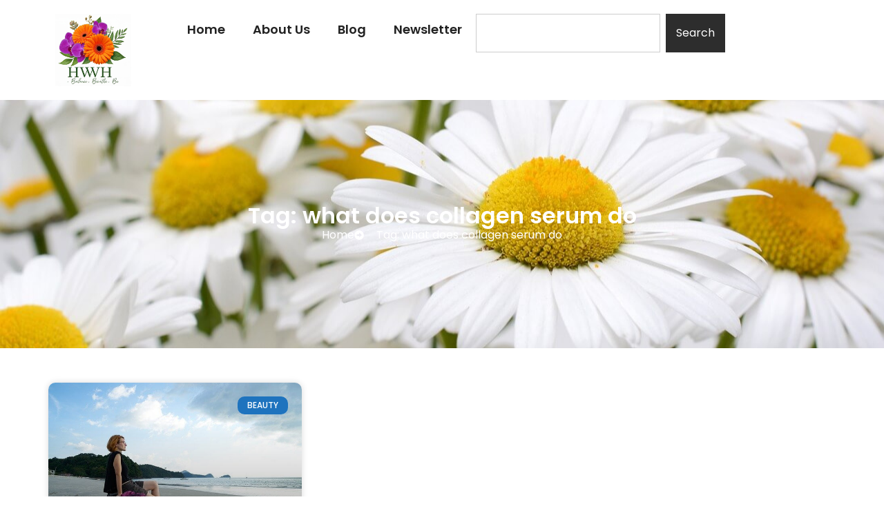

--- FILE ---
content_type: text/css
request_url: https://holisticwellnesshub.com/wp-content/uploads/elementor/css/post-4842.css?ver=1764841621
body_size: 489
content:
.elementor-kit-4842{--e-global-color-primary:#222222;--e-global-color-secondary:#575760;--e-global-color-text:#222222;--e-global-color-accent:#1E73BE;--e-global-typography-primary-font-family:"Poppins";--e-global-typography-primary-font-weight:600;--e-global-typography-secondary-font-family:"Poppins";--e-global-typography-secondary-font-weight:400;--e-global-typography-text-font-family:"Poppins";--e-global-typography-text-font-size:16px;--e-global-typography-text-font-weight:400;--e-global-typography-accent-font-family:"Poppins";--e-global-typography-accent-font-weight:500;color:var( --e-global-color-primary );}.elementor-kit-4842 button,.elementor-kit-4842 input[type="button"],.elementor-kit-4842 input[type="submit"],.elementor-kit-4842 .elementor-button{background-color:var( --e-global-color-accent );font-family:"Poppins", Sans-serif;color:#FFFFFF;border-radius:5px 5px 5px 5px;padding:15px 40px 15px 40px;}.elementor-kit-4842 button:hover,.elementor-kit-4842 button:focus,.elementor-kit-4842 input[type="button"]:hover,.elementor-kit-4842 input[type="button"]:focus,.elementor-kit-4842 input[type="submit"]:hover,.elementor-kit-4842 input[type="submit"]:focus,.elementor-kit-4842 .elementor-button:hover,.elementor-kit-4842 .elementor-button:focus{background-color:var( --e-global-color-accent );color:#FFFFFF;}.elementor-kit-4842 e-page-transition{background-color:#FFBC7D;}.elementor-kit-4842 a{color:var( --e-global-color-accent );}.elementor-kit-4842 a:hover{color:var( --e-global-color-secondary );}.elementor-kit-4842 h1{font-family:"Montserrat", Sans-serif;}.elementor-kit-4842 h2{font-family:"Montserrat", Sans-serif;}.elementor-kit-4842 h3{font-family:"Montserrat", Sans-serif;}.elementor-kit-4842 h4{font-family:"Montserrat", Sans-serif;}.elementor-kit-4842 h5{font-family:"Montserrat", Sans-serif;}.elementor-kit-4842 h6{font-family:"Montserrat", Sans-serif;}.elementor-section.elementor-section-boxed > .elementor-container{max-width:1140px;}.e-con{--container-max-width:1140px;}.elementor-widget:not(:last-child){margin-block-end:20px;}.elementor-element{--widgets-spacing:20px 20px;--widgets-spacing-row:20px;--widgets-spacing-column:20px;}{}h1.entry-title{display:var(--page-title-display);}.site-header .site-branding{flex-direction:column;align-items:stretch;}.site-header{padding-inline-end:0px;padding-inline-start:0px;}.site-footer .site-branding{flex-direction:column;align-items:stretch;}@media(max-width:1024px){.elementor-section.elementor-section-boxed > .elementor-container{max-width:1024px;}.e-con{--container-max-width:1024px;}}@media(max-width:767px){.elementor-section.elementor-section-boxed > .elementor-container{max-width:767px;}.e-con{--container-max-width:767px;}}

--- FILE ---
content_type: text/css
request_url: https://holisticwellnesshub.com/wp-content/uploads/elementor/css/post-5225.css?ver=1764841622
body_size: 1171
content:
.elementor-5225 .elementor-element.elementor-element-40af985{--display:flex;--min-height:90px;--flex-direction:row;--container-widget-width:initial;--container-widget-height:100%;--container-widget-flex-grow:1;--container-widget-align-self:stretch;--flex-wrap-mobile:wrap;box-shadow:0px 0px 5px 0px rgba(0, 0, 0, 0.25);}.elementor-5225 .elementor-element.elementor-element-740c338{--display:flex;--justify-content:center;}.elementor-5225 .elementor-element.elementor-element-740c338.e-con{--flex-grow:0;--flex-shrink:0;}.elementor-widget-image .widget-image-caption{color:var( --e-global-color-text );font-family:var( --e-global-typography-text-font-family ), Sans-serif;font-size:var( --e-global-typography-text-font-size );font-weight:var( --e-global-typography-text-font-weight );}.elementor-5225 .elementor-element.elementor-element-641c754{text-align:left;}.elementor-5225 .elementor-element.elementor-element-641c754 img{width:110px;}.elementor-5225 .elementor-element.elementor-element-ecded40{--display:flex;--flex-direction:row;--container-widget-width:calc( ( 1 - var( --container-widget-flex-grow ) ) * 100% );--container-widget-height:100%;--container-widget-flex-grow:1;--container-widget-align-self:stretch;--flex-wrap-mobile:wrap;--justify-content:flex-end;--align-items:center;}.elementor-widget-nav-menu .elementor-nav-menu .elementor-item{font-family:var( --e-global-typography-primary-font-family ), Sans-serif;font-weight:var( --e-global-typography-primary-font-weight );}.elementor-widget-nav-menu .elementor-nav-menu--main .elementor-item{color:var( --e-global-color-text );fill:var( --e-global-color-text );}.elementor-widget-nav-menu .elementor-nav-menu--main .elementor-item:hover,
					.elementor-widget-nav-menu .elementor-nav-menu--main .elementor-item.elementor-item-active,
					.elementor-widget-nav-menu .elementor-nav-menu--main .elementor-item.highlighted,
					.elementor-widget-nav-menu .elementor-nav-menu--main .elementor-item:focus{color:var( --e-global-color-accent );fill:var( --e-global-color-accent );}.elementor-widget-nav-menu .elementor-nav-menu--main:not(.e--pointer-framed) .elementor-item:before,
					.elementor-widget-nav-menu .elementor-nav-menu--main:not(.e--pointer-framed) .elementor-item:after{background-color:var( --e-global-color-accent );}.elementor-widget-nav-menu .e--pointer-framed .elementor-item:before,
					.elementor-widget-nav-menu .e--pointer-framed .elementor-item:after{border-color:var( --e-global-color-accent );}.elementor-widget-nav-menu{--e-nav-menu-divider-color:var( --e-global-color-text );}.elementor-widget-nav-menu .elementor-nav-menu--dropdown .elementor-item, .elementor-widget-nav-menu .elementor-nav-menu--dropdown  .elementor-sub-item{font-family:var( --e-global-typography-accent-font-family ), Sans-serif;font-weight:var( --e-global-typography-accent-font-weight );}.elementor-5225 .elementor-element.elementor-element-83386a8 .elementor-menu-toggle{margin-left:auto;background-color:#FFFFFF;}.elementor-5225 .elementor-element.elementor-element-83386a8 .elementor-nav-menu .elementor-item{font-family:"Poppins", Sans-serif;font-size:18px;font-weight:600;}.elementor-5225 .elementor-element.elementor-element-83386a8 div.elementor-menu-toggle{color:#000000;}.elementor-5225 .elementor-element.elementor-element-83386a8 div.elementor-menu-toggle svg{fill:#000000;}.elementor-widget-search{--e-search-input-color:var( --e-global-color-text );}.elementor-widget-search.e-focus{--e-search-input-color:var( --e-global-color-text );}.elementor-widget-search .elementor-pagination{font-family:var( --e-global-typography-primary-font-family ), Sans-serif;font-weight:var( --e-global-typography-primary-font-weight );}.elementor-5225 .elementor-element.elementor-element-378a61a{width:var( --container-widget-width, 30% );max-width:30%;--container-widget-width:30%;--container-widget-flex-grow:0;--e-search-submit-padding:10px 15px 10px 15px;}.elementor-5225 .elementor-element.elementor-element-baf7645{--display:flex;--min-height:90px;--flex-direction:row;--container-widget-width:initial;--container-widget-height:100%;--container-widget-flex-grow:1;--container-widget-align-self:stretch;--flex-wrap-mobile:wrap;box-shadow:0px 0px 5px 0px rgba(0, 0, 0, 0.25);}.elementor-5225 .elementor-element.elementor-element-eb4b71e{--display:flex;--justify-content:center;}.elementor-5225 .elementor-element.elementor-element-eb4b71e.e-con{--flex-grow:0;--flex-shrink:0;}.elementor-5225 .elementor-element.elementor-element-fe582ae{--display:flex;}.elementor-5225 .elementor-element.elementor-element-f1ead39{--display:flex;}.elementor-5225 .elementor-element.elementor-element-ae7c0ff{text-align:left;}.elementor-5225 .elementor-element.elementor-element-ae7c0ff img{width:110px;}.elementor-5225 .elementor-element.elementor-element-8e7f4bf{--display:flex;}.elementor-5225 .elementor-element.elementor-element-913a9a7 .elementor-menu-toggle{margin-left:auto;background-color:#FFFFFF;}.elementor-5225 .elementor-element.elementor-element-913a9a7 .elementor-nav-menu .elementor-item{font-family:"Poppins", Sans-serif;font-size:18px;font-weight:600;}.elementor-5225 .elementor-element.elementor-element-913a9a7 div.elementor-menu-toggle{color:#000000;}.elementor-5225 .elementor-element.elementor-element-913a9a7 div.elementor-menu-toggle svg{fill:#000000;}.elementor-5225 .elementor-element.elementor-element-1bc7f04{--display:flex;}.elementor-5225 .elementor-element.elementor-element-616081e{width:var( --container-widget-width, 28% );max-width:28%;--container-widget-width:28%;--container-widget-flex-grow:0;--e-search-submit-padding:10px 15px 10px 15px;}.elementor-theme-builder-content-area{height:400px;}.elementor-location-header:before, .elementor-location-footer:before{content:"";display:table;clear:both;}@media(max-width:1024px){.elementor-widget-image .widget-image-caption{font-size:var( --e-global-typography-text-font-size );}.elementor-5225 .elementor-element.elementor-element-ecded40{--min-height:80px;--flex-direction:row-reverse;--container-widget-width:initial;--container-widget-height:100%;--container-widget-flex-grow:1;--container-widget-align-self:stretch;--flex-wrap-mobile:wrap-reverse;--justify-content:flex-start;}.elementor-5225 .elementor-element.elementor-element-83386a8 .elementor-nav-menu--main > .elementor-nav-menu > li > .elementor-nav-menu--dropdown, .elementor-5225 .elementor-element.elementor-element-83386a8 .elementor-nav-menu__container.elementor-nav-menu--dropdown{margin-top:2.6rem !important;}.elementor-5225 .elementor-element.elementor-element-83386a8{--nav-menu-icon-size:29px;}.elementor-5225 .elementor-element.elementor-element-378a61a{--container-widget-width:338px;--container-widget-flex-grow:0;width:var( --container-widget-width, 338px );max-width:338px;}.elementor-5225 .elementor-element.elementor-element-913a9a7 .elementor-nav-menu--main > .elementor-nav-menu > li > .elementor-nav-menu--dropdown, .elementor-5225 .elementor-element.elementor-element-913a9a7 .elementor-nav-menu__container.elementor-nav-menu--dropdown{margin-top:2.6rem !important;}.elementor-5225 .elementor-element.elementor-element-913a9a7{--nav-menu-icon-size:29px;}.elementor-5225 .elementor-element.elementor-element-616081e{--container-widget-width:338px;--container-widget-flex-grow:0;width:var( --container-widget-width, 338px );max-width:338px;}}@media(min-width:768px){.elementor-5225 .elementor-element.elementor-element-740c338{--width:15%;}.elementor-5225 .elementor-element.elementor-element-ecded40{--width:85%;}.elementor-5225 .elementor-element.elementor-element-eb4b71e{--width:15%;}}@media(max-width:1024px) and (min-width:768px){.elementor-5225 .elementor-element.elementor-element-740c338{--width:20%;}.elementor-5225 .elementor-element.elementor-element-eb4b71e{--width:20%;}}@media(max-width:767px){.elementor-5225 .elementor-element.elementor-element-40af985{--gap:0px 0px;--row-gap:0px;--column-gap:0px;}.elementor-5225 .elementor-element.elementor-element-740c338{--width:71%;}.elementor-widget-image .widget-image-caption{font-size:var( --e-global-typography-text-font-size );}.elementor-5225 .elementor-element.elementor-element-641c754 img{width:95px;}.elementor-5225 .elementor-element.elementor-element-ecded40{--width:20%;}.elementor-5225 .elementor-element.elementor-element-baf7645{--gap:0px 0px;--row-gap:0px;--column-gap:0px;}.elementor-5225 .elementor-element.elementor-element-eb4b71e{--width:100%;--padding-top:0px;--padding-bottom:0px;--padding-left:0px;--padding-right:0px;}.elementor-5225 .elementor-element.elementor-element-fe582ae{--flex-direction:row;--container-widget-width:initial;--container-widget-height:100%;--container-widget-flex-grow:1;--container-widget-align-self:stretch;--flex-wrap-mobile:wrap;--gap:0px 0px;--row-gap:0px;--column-gap:0px;--padding-top:0px;--padding-bottom:0px;--padding-left:0px;--padding-right:0px;}.elementor-5225 .elementor-element.elementor-element-f1ead39{--width:70%;--justify-content:center;}.elementor-5225 .elementor-element.elementor-element-ae7c0ff img{width:95px;}.elementor-5225 .elementor-element.elementor-element-8e7f4bf{--width:30%;--justify-content:center;}.elementor-5225 .elementor-element.elementor-element-913a9a7 .elementor-nav-menu--main > .elementor-nav-menu > li > .elementor-nav-menu--dropdown, .elementor-5225 .elementor-element.elementor-element-913a9a7 .elementor-nav-menu__container.elementor-nav-menu--dropdown{margin-top:3.5rem !important;}.elementor-5225 .elementor-element.elementor-element-1bc7f04{--margin-top:-20px;--margin-bottom:4px;--margin-left:0px;--margin-right:0px;--padding-top:0px;--padding-bottom:0px;--padding-left:0px;--padding-right:0px;}}

--- FILE ---
content_type: text/css
request_url: https://holisticwellnesshub.com/wp-content/uploads/elementor/css/post-5255.css?ver=1764841622
body_size: 1080
content:
.elementor-5255 .elementor-element.elementor-element-66a9100{--display:flex;--flex-direction:row;--container-widget-width:initial;--container-widget-height:100%;--container-widget-flex-grow:1;--container-widget-align-self:stretch;--flex-wrap-mobile:wrap;--padding-top:50px;--padding-bottom:50px;--padding-left:0px;--padding-right:0px;}.elementor-5255 .elementor-element.elementor-element-8283539{--display:flex;}.elementor-widget-heading .elementor-heading-title{font-family:var( --e-global-typography-primary-font-family ), Sans-serif;font-weight:var( --e-global-typography-primary-font-weight );color:var( --e-global-color-primary );}.elementor-5255 .elementor-element.elementor-element-4bd0180 .elementor-heading-title{font-family:"Poppins", Sans-serif;font-size:20px;font-weight:600;}.elementor-widget-text-editor{font-family:var( --e-global-typography-text-font-family ), Sans-serif;font-size:var( --e-global-typography-text-font-size );font-weight:var( --e-global-typography-text-font-weight );color:var( --e-global-color-text );}.elementor-widget-text-editor.elementor-drop-cap-view-stacked .elementor-drop-cap{background-color:var( --e-global-color-primary );}.elementor-widget-text-editor.elementor-drop-cap-view-framed .elementor-drop-cap, .elementor-widget-text-editor.elementor-drop-cap-view-default .elementor-drop-cap{color:var( --e-global-color-primary );border-color:var( --e-global-color-primary );}.elementor-5255 .elementor-element.elementor-element-5507bc6{font-family:"Poppins", Sans-serif;font-size:16px;font-weight:400;}.elementor-5255 .elementor-element.elementor-element-38df4b1{--display:flex;}.elementor-5255 .elementor-element.elementor-element-2c43b96 .elementor-heading-title{font-family:"Poppins", Sans-serif;font-size:20px;font-weight:600;}.elementor-widget-nav-menu .elementor-nav-menu .elementor-item{font-family:var( --e-global-typography-primary-font-family ), Sans-serif;font-weight:var( --e-global-typography-primary-font-weight );}.elementor-widget-nav-menu .elementor-nav-menu--main .elementor-item{color:var( --e-global-color-text );fill:var( --e-global-color-text );}.elementor-widget-nav-menu .elementor-nav-menu--main .elementor-item:hover,
					.elementor-widget-nav-menu .elementor-nav-menu--main .elementor-item.elementor-item-active,
					.elementor-widget-nav-menu .elementor-nav-menu--main .elementor-item.highlighted,
					.elementor-widget-nav-menu .elementor-nav-menu--main .elementor-item:focus{color:var( --e-global-color-accent );fill:var( --e-global-color-accent );}.elementor-widget-nav-menu .elementor-nav-menu--main:not(.e--pointer-framed) .elementor-item:before,
					.elementor-widget-nav-menu .elementor-nav-menu--main:not(.e--pointer-framed) .elementor-item:after{background-color:var( --e-global-color-accent );}.elementor-widget-nav-menu .e--pointer-framed .elementor-item:before,
					.elementor-widget-nav-menu .e--pointer-framed .elementor-item:after{border-color:var( --e-global-color-accent );}.elementor-widget-nav-menu{--e-nav-menu-divider-color:var( --e-global-color-text );}.elementor-widget-nav-menu .elementor-nav-menu--dropdown .elementor-item, .elementor-widget-nav-menu .elementor-nav-menu--dropdown  .elementor-sub-item{font-family:var( --e-global-typography-accent-font-family ), Sans-serif;font-weight:var( --e-global-typography-accent-font-weight );}.elementor-5255 .elementor-element.elementor-element-1146508 .elementor-nav-menu .elementor-item{font-family:"Poppins", Sans-serif;font-size:16px;font-weight:600;}.elementor-5255 .elementor-element.elementor-element-1146508 .elementor-nav-menu--main .elementor-item{padding-left:0px;padding-right:0px;padding-top:8px;padding-bottom:8px;}.elementor-5255 .elementor-element.elementor-element-1146508{--e-nav-menu-horizontal-menu-item-margin:calc( 0px / 2 );}.elementor-5255 .elementor-element.elementor-element-1146508 .elementor-nav-menu--main:not(.elementor-nav-menu--layout-horizontal) .elementor-nav-menu > li:not(:last-child){margin-bottom:0px;}.elementor-5255 .elementor-element.elementor-element-283010d{--display:flex;}.elementor-5255 .elementor-element.elementor-element-d9733cd .elementor-heading-title{font-family:"Poppins", Sans-serif;font-size:20px;font-weight:600;}.elementor-widget-icon-list .elementor-icon-list-item:not(:last-child):after{border-color:var( --e-global-color-text );}.elementor-widget-icon-list .elementor-icon-list-icon i{color:var( --e-global-color-primary );}.elementor-widget-icon-list .elementor-icon-list-icon svg{fill:var( --e-global-color-primary );}.elementor-widget-icon-list .elementor-icon-list-item > .elementor-icon-list-text, .elementor-widget-icon-list .elementor-icon-list-item > a{font-family:var( --e-global-typography-text-font-family ), Sans-serif;font-size:var( --e-global-typography-text-font-size );font-weight:var( --e-global-typography-text-font-weight );}.elementor-widget-icon-list .elementor-icon-list-text{color:var( --e-global-color-secondary );}.elementor-5255 .elementor-element.elementor-element-3a44284 .elementor-icon-list-items:not(.elementor-inline-items) .elementor-icon-list-item:not(:last-child){padding-block-end:calc(10px/2);}.elementor-5255 .elementor-element.elementor-element-3a44284 .elementor-icon-list-items:not(.elementor-inline-items) .elementor-icon-list-item:not(:first-child){margin-block-start:calc(10px/2);}.elementor-5255 .elementor-element.elementor-element-3a44284 .elementor-icon-list-items.elementor-inline-items .elementor-icon-list-item{margin-inline:calc(10px/2);}.elementor-5255 .elementor-element.elementor-element-3a44284 .elementor-icon-list-items.elementor-inline-items{margin-inline:calc(-10px/2);}.elementor-5255 .elementor-element.elementor-element-3a44284 .elementor-icon-list-items.elementor-inline-items .elementor-icon-list-item:after{inset-inline-end:calc(-10px/2);}.elementor-5255 .elementor-element.elementor-element-3a44284 .elementor-icon-list-item:hover .elementor-icon-list-icon i{color:var( --e-global-color-accent );}.elementor-5255 .elementor-element.elementor-element-3a44284 .elementor-icon-list-item:hover .elementor-icon-list-icon svg{fill:var( --e-global-color-accent );}.elementor-5255 .elementor-element.elementor-element-3a44284 .elementor-icon-list-icon i{transition:color 0.3s;}.elementor-5255 .elementor-element.elementor-element-3a44284 .elementor-icon-list-icon svg{transition:fill 0.3s;}.elementor-5255 .elementor-element.elementor-element-3a44284{--e-icon-list-icon-size:25px;--icon-vertical-offset:0px;}.elementor-5255 .elementor-element.elementor-element-3a44284 .elementor-icon-list-item > .elementor-icon-list-text, .elementor-5255 .elementor-element.elementor-element-3a44284 .elementor-icon-list-item > a{font-family:"Poppins", Sans-serif;font-size:16px;font-weight:400;}.elementor-5255 .elementor-element.elementor-element-3a44284 .elementor-icon-list-item:hover .elementor-icon-list-text{color:var( --e-global-color-accent );}.elementor-5255 .elementor-element.elementor-element-3a44284 .elementor-icon-list-text{transition:color 0.3s;}.elementor-5255 .elementor-element.elementor-element-eae5aa9{--display:flex;--flex-direction:column;--container-widget-width:100%;--container-widget-height:initial;--container-widget-flex-grow:0;--container-widget-align-self:initial;--flex-wrap-mobile:wrap;--padding-top:20px;--padding-bottom:20px;--padding-left:0px;--padding-right:0px;}.elementor-5255 .elementor-element.elementor-element-eae5aa9:not(.elementor-motion-effects-element-type-background), .elementor-5255 .elementor-element.elementor-element-eae5aa9 > .elementor-motion-effects-container > .elementor-motion-effects-layer{background-color:#000000;}.elementor-5255 .elementor-element.elementor-element-d0aee79{text-align:center;}.elementor-5255 .elementor-element.elementor-element-d0aee79 .elementor-heading-title{font-family:"Poppins", Sans-serif;font-size:16px;font-weight:300;color:#FFFFFF;}.elementor-theme-builder-content-area{height:400px;}.elementor-location-header:before, .elementor-location-footer:before{content:"";display:table;clear:both;}@media(max-width:1024px){.elementor-5255 .elementor-element.elementor-element-66a9100{--padding-top:50px;--padding-bottom:50px;--padding-left:15px;--padding-right:15px;}.elementor-widget-text-editor{font-size:var( --e-global-typography-text-font-size );}.elementor-widget-icon-list .elementor-icon-list-item > .elementor-icon-list-text, .elementor-widget-icon-list .elementor-icon-list-item > a{font-size:var( --e-global-typography-text-font-size );}}@media(max-width:767px){.elementor-widget-text-editor{font-size:var( --e-global-typography-text-font-size );}.elementor-widget-icon-list .elementor-icon-list-item > .elementor-icon-list-text, .elementor-widget-icon-list .elementor-icon-list-item > a{font-size:var( --e-global-typography-text-font-size );}}

--- FILE ---
content_type: text/css
request_url: https://holisticwellnesshub.com/wp-content/uploads/elementor/css/post-5390.css?ver=1764841622
body_size: 1146
content:
.elementor-5390 .elementor-element.elementor-element-6aa7c0b{--display:flex;--min-height:50vh;--flex-direction:column;--container-widget-width:100%;--container-widget-height:initial;--container-widget-flex-grow:0;--container-widget-align-self:initial;--flex-wrap-mobile:wrap;--justify-content:center;--overlay-opacity:0.5;}.elementor-5390 .elementor-element.elementor-element-6aa7c0b:not(.elementor-motion-effects-element-type-background), .elementor-5390 .elementor-element.elementor-element-6aa7c0b > .elementor-motion-effects-container > .elementor-motion-effects-layer{background-image:url("https://holisticwellnesshub.com/wp-content/uploads/2024/10/marguerite-3407277_1280.jpg");background-position:center center;background-repeat:no-repeat;background-size:cover;}.elementor-5390 .elementor-element.elementor-element-6aa7c0b::before, .elementor-5390 .elementor-element.elementor-element-6aa7c0b > .elementor-background-video-container::before, .elementor-5390 .elementor-element.elementor-element-6aa7c0b > .e-con-inner > .elementor-background-video-container::before, .elementor-5390 .elementor-element.elementor-element-6aa7c0b > .elementor-background-slideshow::before, .elementor-5390 .elementor-element.elementor-element-6aa7c0b > .e-con-inner > .elementor-background-slideshow::before, .elementor-5390 .elementor-element.elementor-element-6aa7c0b > .elementor-motion-effects-container > .elementor-motion-effects-layer::before{background-color:#000000;--background-overlay:'';}.elementor-widget-heading .elementor-heading-title{font-family:var( --e-global-typography-primary-font-family ), Sans-serif;font-weight:var( --e-global-typography-primary-font-weight );color:var( --e-global-color-primary );}.elementor-5390 .elementor-element.elementor-element-2d2c2d5{text-align:center;}.elementor-5390 .elementor-element.elementor-element-2d2c2d5 .elementor-heading-title{color:#FFFFFF;}.elementor-widget-icon-list .elementor-icon-list-item:not(:last-child):after{border-color:var( --e-global-color-text );}.elementor-widget-icon-list .elementor-icon-list-icon i{color:var( --e-global-color-primary );}.elementor-widget-icon-list .elementor-icon-list-icon svg{fill:var( --e-global-color-primary );}.elementor-widget-icon-list .elementor-icon-list-item > .elementor-icon-list-text, .elementor-widget-icon-list .elementor-icon-list-item > a{font-family:var( --e-global-typography-text-font-family ), Sans-serif;font-size:var( --e-global-typography-text-font-size );font-weight:var( --e-global-typography-text-font-weight );}.elementor-widget-icon-list .elementor-icon-list-text{color:var( --e-global-color-secondary );}.elementor-5390 .elementor-element.elementor-element-3b94daf .elementor-icon-list-icon i{color:#FFFFFF;transition:color 0.3s;}.elementor-5390 .elementor-element.elementor-element-3b94daf .elementor-icon-list-icon svg{fill:#FFFFFF;transition:fill 0.3s;}.elementor-5390 .elementor-element.elementor-element-3b94daf{--e-icon-list-icon-size:14px;--icon-vertical-offset:0px;}.elementor-5390 .elementor-element.elementor-element-3b94daf .elementor-icon-list-icon{padding-inline-end:10px;}.elementor-5390 .elementor-element.elementor-element-3b94daf .elementor-icon-list-text{color:#FFFFFF;transition:color 0.3s;}.elementor-5390 .elementor-element.elementor-element-3b94daf .elementor-icon-list-item:hover .elementor-icon-list-text{color:var( --e-global-color-accent );}.elementor-5390 .elementor-element.elementor-element-a2b46cf{--display:flex;--flex-direction:column;--container-widget-width:100%;--container-widget-height:initial;--container-widget-flex-grow:0;--container-widget-align-self:initial;--flex-wrap-mobile:wrap;--padding-top:50px;--padding-bottom:50px;--padding-left:0px;--padding-right:0px;}.elementor-widget-posts .elementor-button{background-color:var( --e-global-color-accent );font-family:var( --e-global-typography-accent-font-family ), Sans-serif;font-weight:var( --e-global-typography-accent-font-weight );}.elementor-widget-posts .elementor-post__title, .elementor-widget-posts .elementor-post__title a{color:var( --e-global-color-secondary );font-family:var( --e-global-typography-primary-font-family ), Sans-serif;font-weight:var( --e-global-typography-primary-font-weight );}.elementor-widget-posts .elementor-post__meta-data{font-family:var( --e-global-typography-secondary-font-family ), Sans-serif;font-weight:var( --e-global-typography-secondary-font-weight );}.elementor-widget-posts .elementor-post__excerpt p{font-family:var( --e-global-typography-text-font-family ), Sans-serif;font-size:var( --e-global-typography-text-font-size );font-weight:var( --e-global-typography-text-font-weight );}.elementor-widget-posts .elementor-post__read-more{color:var( --e-global-color-accent );}.elementor-widget-posts a.elementor-post__read-more{font-family:var( --e-global-typography-accent-font-family ), Sans-serif;font-weight:var( --e-global-typography-accent-font-weight );}.elementor-widget-posts .elementor-post__card .elementor-post__badge{background-color:var( --e-global-color-accent );font-family:var( --e-global-typography-accent-font-family ), Sans-serif;font-weight:var( --e-global-typography-accent-font-weight );}.elementor-widget-posts .elementor-pagination{font-family:var( --e-global-typography-secondary-font-family ), Sans-serif;font-weight:var( --e-global-typography-secondary-font-weight );}.elementor-widget-posts .e-load-more-message{font-family:var( --e-global-typography-secondary-font-family ), Sans-serif;font-weight:var( --e-global-typography-secondary-font-weight );}.elementor-5390 .elementor-element.elementor-element-f5e9ff1{--grid-row-gap:78px;--grid-column-gap:19px;}.elementor-5390 .elementor-element.elementor-element-f5e9ff1 .elementor-posts-container .elementor-post__thumbnail{padding-bottom:calc( 0.63 * 100% );}.elementor-5390 .elementor-element.elementor-element-f5e9ff1:after{content:"0.63";}.elementor-5390 .elementor-element.elementor-element-f5e9ff1 .elementor-post__thumbnail__link{width:100%;}.elementor-5390 .elementor-element.elementor-element-f5e9ff1 .elementor-post__meta-data span + span:before{content:"•";}.elementor-5390 .elementor-element.elementor-element-f5e9ff1 .elementor-post__card{border-radius:10px;}.elementor-5390 .elementor-element.elementor-element-f5e9ff1 .elementor-post__text{padding:0 25px;margin-top:20px;}.elementor-5390 .elementor-element.elementor-element-f5e9ff1 .elementor-post__meta-data{padding:10px 25px;}.elementor-5390 .elementor-element.elementor-element-f5e9ff1 .elementor-post__avatar{padding-right:25px;padding-left:25px;}.elementor-5390 .elementor-element.elementor-element-f5e9ff1 .elementor-post__badge{right:0;}.elementor-5390 .elementor-element.elementor-element-f5e9ff1 .elementor-post__card .elementor-post__badge{border-radius:10px;margin:20px;}.elementor-5390 .elementor-element.elementor-element-f5e9ff1 .elementor-post__title{margin-bottom:20px;}.elementor-5390 .elementor-element.elementor-element-f5e9ff1 .elementor-post__excerpt{margin-bottom:15px;}.elementor-5390 .elementor-element.elementor-element-f5e9ff1 .elementor-pagination{text-align:center;margin-top:56px;}body:not(.rtl) .elementor-5390 .elementor-element.elementor-element-f5e9ff1 .elementor-pagination .page-numbers:not(:first-child){margin-left:calc( 7px/2 );}body:not(.rtl) .elementor-5390 .elementor-element.elementor-element-f5e9ff1 .elementor-pagination .page-numbers:not(:last-child){margin-right:calc( 7px/2 );}body.rtl .elementor-5390 .elementor-element.elementor-element-f5e9ff1 .elementor-pagination .page-numbers:not(:first-child){margin-right:calc( 7px/2 );}body.rtl .elementor-5390 .elementor-element.elementor-element-f5e9ff1 .elementor-pagination .page-numbers:not(:last-child){margin-left:calc( 7px/2 );}@media(min-width:1025px){.elementor-5390 .elementor-element.elementor-element-6aa7c0b:not(.elementor-motion-effects-element-type-background), .elementor-5390 .elementor-element.elementor-element-6aa7c0b > .elementor-motion-effects-container > .elementor-motion-effects-layer{background-attachment:scroll;}}@media(max-width:1024px){.elementor-widget-icon-list .elementor-icon-list-item > .elementor-icon-list-text, .elementor-widget-icon-list .elementor-icon-list-item > a{font-size:var( --e-global-typography-text-font-size );}.elementor-5390 .elementor-element.elementor-element-a2b46cf{--padding-top:50px;--padding-bottom:50px;--padding-left:15px;--padding-right:15px;}.elementor-widget-posts .elementor-post__excerpt p{font-size:var( --e-global-typography-text-font-size );}}@media(max-width:767px){.elementor-widget-icon-list .elementor-icon-list-item > .elementor-icon-list-text, .elementor-widget-icon-list .elementor-icon-list-item > a{font-size:var( --e-global-typography-text-font-size );}.elementor-widget-posts .elementor-post__excerpt p{font-size:var( --e-global-typography-text-font-size );}.elementor-5390 .elementor-element.elementor-element-f5e9ff1 .elementor-posts-container .elementor-post__thumbnail{padding-bottom:calc( 0.5 * 100% );}.elementor-5390 .elementor-element.elementor-element-f5e9ff1:after{content:"0.5";}.elementor-5390 .elementor-element.elementor-element-f5e9ff1 .elementor-post__thumbnail__link{width:100%;}}